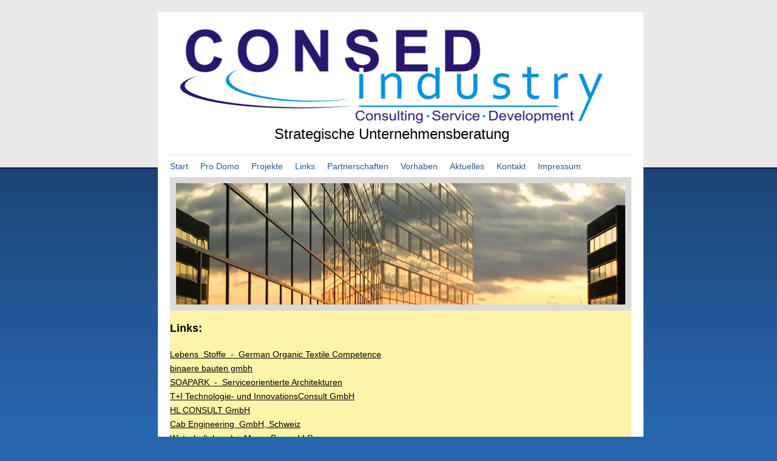

--- FILE ---
content_type: text/html
request_url: http://consedindustry.de/links.html
body_size: 1438
content:
<!DOCTYPE html PUBLIC "-//W3C//DTD XHTML 1.0 Transitional//EN" "http://www.w3.org/TR/xhtml1/DTD/xhtml1-transitional.dtd"><html xmlns="http://www.w3.org/1999/xhtml"><head><title>Links</title>
<meta http-equiv="Content-Type" content="text/html; charset=utf-8"></meta><link href="css/style.css" type="text/css" rel="stylesheet"></link>
<meta content="Tjobbe Andrews, SiteCreative.net" name="Author"></meta></head><body>
<div id="container">
<div class="clearfix" id="holder">
<div id="logo">
<h1 class="ZEditableArea ZContentType_logo"><img src="Z-pictures/icon.png" alt="" hspace="0" vspace="0" /><br/>Strategische Unternehmensberatung</h1></div>
<div id="navigation">
<div class="mainMenuLi"><li class="ZrootPage"><a target="_top" href="index.html" class="ZrootPage">Start</a></li><li><a target="_top" href="pro_domo.html">Pro Domo</a></li><li><a target="_top" href="projekte.html">Projekte</a></li><li class="activeLi"><a target="_top" href="links.html" class="activeA">Links</a></li><li><a target="_top" href="partnerschaften.html">Partnerschaften</a></li><li><a target="_top" href="vorhaben.html">Vorhaben</a></li><li><a target="_top" href="aktuelles.php">Aktuelles</a></li><li><a target="_top" href="kontakt.php">Kontakt</a></li><li><a target="_top" href="impressum.html">Impressum</a></li></div></div>
<div id="header"></div>
<div class="ZEditableArea ZContentType_mainContent" id="content"><p><a href="http://swiss-se.ch/" class=""></a><b><span style="font-size:18px; line-height:18px">Links:</span></b><br/><br/>
<a href="http://www.lebens-stoffe.de" class=""></a><a href="http://www.ti-consult.de" class=""></a><a href="http://www.binaere-bauten.de" class="" title="Opens link to binaere-bauten.de in a New Window" target="_blank"></a><a href="http://www.lebens-stoffe.de" class=""></a><a href="http://www.ti-consult.de" class=""></a><a href="http://www.lebens-stoffe.de" class="">Lebens &nbsp;Stoffe &nbsp;- &nbsp;German Organic Textile&nbsp;Competence</a><br/><a href="http://www.ti-consult.de" class=""></a><a href="http://www.binaere-bauten.de" class="">binaere bauten gmbh</a><a href="http://www.binaere-bauten.de" class=""></a><br/><a href="http://www.soapark.com" class=""></a><a href="http://www.ti-consult.de" class=""></a><a href="http://www.soapark.com" class="">SOAPARK &nbsp;- &nbsp;Serviceorientierte Architekturen</a><a href="http://www.soapark.com" class=""></a><br/><a href="http://www.lebens-stoffe.de" class="" title="Opens link to lebens-stoffe.de in a New Window" target="_blank"></a><a href="http://www.ti-consult.de" class="">T+I Technologie- und InnovationsConsult GmbH</a><a href="http://www.ti-consult.de" class=""></a><br/>
<a href="http://www.hlc-bu.de/" class="" title="Opens link to simplesix.de in a New Window" target="_blank">HL CONSULT GmbH</a><br/>
<a href="http://www.cab-engineering.ch" class="" title="Opens link to cab-engineering.eu in a New Window" target="_blank">Cab Engineering &nbsp;GmbH, Schweiz<br/></a><a href="http://mayerbrown.com" class=""></a><a href="http://www.mayerbrown.com/de/" class="">Wirtschaftskanzlei &nbsp;Mayer Brown LLP</a><a href="http://www.mayerbrown.com/deutschland/" class=""></a><br/><a href="http://liermann-castell.de" class=""></a><a href="http://www.liermann-castell.de/index2.html" class="">Patentanwaltskanzlei &nbsp;Liermann - Castell</a><br/><a href="http://www.kpmg.de/werwirsind/1537.htm" class="">Wirtschaftsprüfungsgesellschaft &nbsp;KPMG &nbsp;AG<br/></a><a href="http://www.kpmg.de/werwirsind/1537.htm" class=""></a><a href="http://swiss-se.ch/" class=""></a><a href="http://swiss-se.ch/" class=""></a><u><a href="http://swiss-se.ch/" class="">Swiss Smart Equity Group<br/></a><a href="http://item.unisg.ch/de.aspx?sc_lang=de" class=""></a><a href="http://www.item.unisg.ch/de.aspx?sc_lang=de" class=""></a><a href="http://www.item.unisg.ch/Chairs" class=""></a><a href="http://www.item.unisg.ch/Chairs" class="">Universität&nbsp;St.Gallen -&nbsp;Institut für Techologiemanagement</a></u></p></div>
<div id="news">
</div></div>
<div id="footer"><span class="ZEditableArea ZContentType_footer" id="copyright">Design by <a href="http://www.sitecreative.net" class="" title="Opens link to SiteCreative.net in a New Window" target="_blank">SiteCreative</a></span> </div></div>
<script src="http://client.zimplit.com/users/publicUser_v3/jquery.js" type="text/javascript"></script><script src="http://client.zimplit.com/users/publicUser_v3/ZimgZoomer.js" type="text/javascript"></script><script src="Zmenu.js?t=672792" type="text/javascript"></script><script src="http://client.zimplit.com/users/publicUser_v3/ZZMenu.js" type="text/javascript"></script></body></html>

--- FILE ---
content_type: text/css
request_url: http://consedindustry.de/css/style.css
body_size: 907
content:
/*defaults*/
body 	{background:#2765AF url('../images/body_bg.jpg') repeat-x 0 0; color:#000000; margin:20px 0; padding:0; font-family:"Trebuchet MS", verdana, arial, "Times New Roman", serif; font-size:90%; }
p		{margin:0; padding:0 0 15px 0; }
a		{color:#000000; text-decoration:underline; }
a:hover	{color:#225799; text-decoration:none;}


/*structural elements*/
#container	{margin:0px auto; text-align:center; width:760px; }
#holder		{width:100%; padding:20px 20px 5px 20px; background:#FFFFFF; text-align:left; }
#logo		{ no-repeat 180px 0; border-bottom:1px solid #DADADA; padding:5px 30px 20px 0px; }
#navigation	{padding:10px 0; }
#header		{background:#DADADA url('../images/header_home.jpg') no-repeat 10px 10px; padding:10px; height:200px; }
#content	{float:left; width:750px; padding:20px 10px 0 0; line-height:160%; background:#fcf4a9; }
#news		{float:right; width:250px; padding:20px 0; line-height:140%; text-align:justify; }
.newsItem	{padding:20px 20px 5px 20px; background:#FEFFD5; border:1px solid #FFEB70; font-size:90%; margin-bottom:20px; }
#footer		{clear:both; width:100%; font-size:80%; background:#DADADA; padding:20px; text-align:left; border-top:2px solid #2765AF; }
#copyright	{float:right; }


/*headings*/
.newsItem h1	{color:#225799; margin:0 0 10px 0; padding:0; font-size:130%; font-weight:normal; }
#content h1		{font-size:170%; font-weight:normal; line-height:130%; margin:0; padding:0 0 20px 0; }
#logo h1		{font-weight:normal; font-size:170%; margin:0; padding:0; text-align:center; }


/*navigation*/
#navigation ul 		{margin:0; padding:0; }
#navigation li 		{margin:0; padding:0; list-style:none; display:inline; }
#navigation a		{color:#225799; padding:0 20px 0 0; text-decoration:none; }
#navigation a:hover	{color:#000000; }

#footer ul 		{margin:0; padding:0; }
#footer li 		{margin:0; padding:0; list-style:none; display:inline; }
#footer a		{color:#000000; font-weight:bold; padding:0 5px 0 0; text-decoration:underline; }
#footer a:hover	{color:#000000; text-decoration:none; }


/*shamelessly borrowed styles from http://www.positioniseverything.net/easyclearing.html*/
.clearfix:after {content:"."; display:block; height:0; clear:both; visibility:hidden; }
.clearfix {display:inline-block; }
/* Hides from IE-mac \*/
* html .clearfix {height:1%; }
.clearfix {display:block; }
/* End hide from IE-mac */

--- FILE ---
content_type: text/javascript
request_url: http://consedindustry.de/Zmenu.js?t=672792
body_size: 390
content:
var ZMenuArray = []; 
ZMenuArray["index.html"] = [];
ZMenuArray["index.html"]["name"] = "Start";
ZMenuArray["index.html"]["parent"] = "";
ZMenuArray["index.html"]["self"] = "index.html";
ZMenuArray["index.html"]["index"] = "0";
ZMenuArray["pro_domo.html"] = [];
ZMenuArray["pro_domo.html"]["name"] = "Pro Domo";
ZMenuArray["pro_domo.html"]["parent"] = "index.html";
ZMenuArray["pro_domo.html"]["self"] = "pro_domo.html";
ZMenuArray["pro_domo.html"]["index"] = "1";
ZMenuArray["projekte.html"] = [];
ZMenuArray["projekte.html"]["name"] = "Projekte";
ZMenuArray["projekte.html"]["parent"] = "index.html";
ZMenuArray["projekte.html"]["self"] = "projekte.html";
ZMenuArray["projekte.html"]["index"] = "2";
ZMenuArray["links.html"] = [];
ZMenuArray["links.html"]["name"] = "Links";
ZMenuArray["links.html"]["parent"] = "index.html";
ZMenuArray["links.html"]["self"] = "links.html";
ZMenuArray["links.html"]["index"] = "3";
ZMenuArray["partnerschaften.html"] = [];
ZMenuArray["partnerschaften.html"]["name"] = "Partnerschaften";
ZMenuArray["partnerschaften.html"]["parent"] = "index.html";
ZMenuArray["partnerschaften.html"]["self"] = "partnerschaften.html";
ZMenuArray["partnerschaften.html"]["index"] = "4";
ZMenuArray["vorhaben.html"] = [];
ZMenuArray["vorhaben.html"]["name"] = "Vorhaben";
ZMenuArray["vorhaben.html"]["parent"] = "index.html";
ZMenuArray["vorhaben.html"]["self"] = "vorhaben.html";
ZMenuArray["vorhaben.html"]["index"] = "5";
ZMenuArray["aktuelles.php"] = [];
ZMenuArray["aktuelles.php"]["name"] = "Aktuelles";
ZMenuArray["aktuelles.php"]["parent"] = "index.html";
ZMenuArray["aktuelles.php"]["self"] = "aktuelles.php";
ZMenuArray["aktuelles.php"]["index"] = "6";
ZMenuArray["kontakt.php"] = [];
ZMenuArray["kontakt.php"]["name"] = "Kontakt";
ZMenuArray["kontakt.php"]["parent"] = "index.html";
ZMenuArray["kontakt.php"]["self"] = "kontakt.php";
ZMenuArray["kontakt.php"]["index"] = "7";
ZMenuArray["impressum.html"] = [];
ZMenuArray["impressum.html"]["name"] = "Impressum";
ZMenuArray["impressum.html"]["parent"] = "index.html";
ZMenuArray["impressum.html"]["self"] = "impressum.html";
ZMenuArray["impressum.html"]["index"] = "8";
var GlobZIndexfile = "index.html";